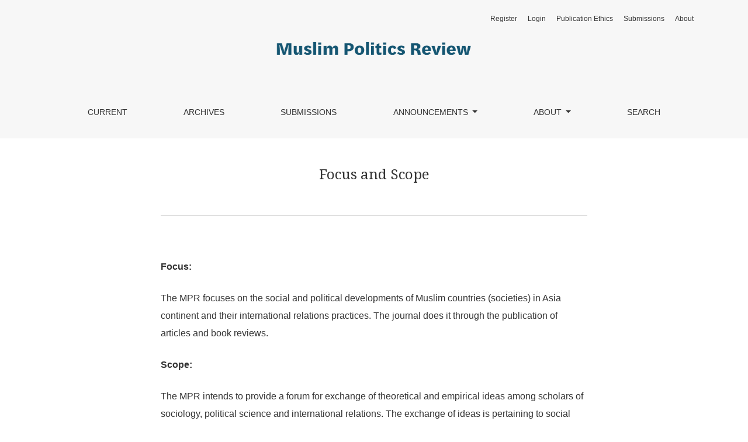

--- FILE ---
content_type: text/html; charset=utf-8
request_url: https://journal.uiii.ac.id/index.php/mpr/scope
body_size: 3092
content:



	

<!DOCTYPE html>
<html lang="en-US" xml:lang="en-US">
<head>
	<meta charset="utf-8">
	<meta name="viewport" content="width=device-width, initial-scale=1.0">
	<title>
		Focus and Scope
							| Muslim Politics Review
			</title>

	
<meta name="generator" content="Open Journal Systems 3.1.2.4">
<link rel="icon" href="https://journal.uiii.ac.id/public/journals/3/favicon_en_US.png">
	<link rel="stylesheet" href="https://fonts.googleapis.com/css?family=Droid+Serif:200,200i,400,400i|Fira+Sans:300,300i,400,400i,700,700i" type="text/css" /><link rel="stylesheet" href="https://stackpath.bootstrapcdn.com/bootstrap/4.3.1/css/bootstrap.min.css?v=3.1.2.4" type="text/css" /><link rel="stylesheet" href="https://use.fontawesome.com/releases/v5.6.1/css/all.css?v=3.1.2.4" type="text/css" /><link rel="stylesheet" href="https://journal.uiii.ac.id/index.php/mpr/$$$call$$$/page/page/css?name=stylesheet" type="text/css" /><link rel="stylesheet" href="https://journal.uiii.ac.id/plugins/themes/healthSciences/styles/uiiistyle.css?v=3.1.2.4" type="text/css" /><link rel="stylesheet" href="https://journal.uiii.ac.id/plugins/generic/citations/css/citations.css?v=3.1.2.4" type="text/css" /><link rel="stylesheet" href="https://journal.uiii.ac.id/public/site/sitestyle.css?v=3.1.2.4" type="text/css" /><link rel="stylesheet" href="https://journal.uiii.ac.id/public/journals/3/styleSheet.css?v=3.1.2.4" type="text/css" />
</head>
<body dir="ltr">

<header class="main-header">
	<div class="container">

		<h1 class="sr-only">Focus and Scope</h1>

	<div class="navbar-logo">
		<a href="			https://journal.uiii.ac.id/index.php/mpr/index
	"><img src="https://journal.uiii.ac.id/public/journals/3/pageHeaderLogoImage_en_US.png"alt="Page Header Logo"></a>
	</div>

		<nav class="navbar navbar-expand-lg navbar-light">
		<a class="navbar-brand" href="			https://journal.uiii.ac.id/index.php/mpr/index
	"><img src="https://journal.uiii.ac.id/public/journals/3/pageHeaderLogoImage_en_US.png"alt="Page Header Logo"></a>
		<button class="navbar-toggler" type="button" data-toggle="collapse" data-target="#main-navbar"
		        aria-controls="main-navbar" aria-expanded="false"
		        aria-label="Toggle Navigation">
			<span class="navbar-toggler-icon"></span>
		</button>

		<div class="collapse navbar-collapse justify-content-md-center" id="main-navbar">
																		<ul id="primaryNav" class="navbar-nav">
														<li class="nav-item nmi_type_current">
				<a href="https://journal.uiii.ac.id/index.php/mpr/issue/current"
					class="nav-link"
									>
					Current
				</a>
							</li>
														<li class="nav-item nmi_type_archives">
				<a href="https://journal.uiii.ac.id/index.php/mpr/issue/archive"
					class="nav-link"
									>
					Archives
				</a>
							</li>
														<li class="nav-item nmi_type_submissions">
				<a href="https://journal.uiii.ac.id/index.php/mpr/about/submissions"
					class="nav-link"
									>
					Submissions
				</a>
							</li>
																					<li class="nav-item nmi_type_announcements dropdown">
				<a href="https://journal.uiii.ac.id/index.php/mpr/announcement"
					class="nav-link dropdown-toggle"
											id="navMenuDropdown3"
						data-toggle="dropdown"
						aria-haspopup="true"
						aria-expanded="false"
									>
					Announcements
				</a>
									<div class="dropdown-menu" aria-labelledby="navMenuDropdown3">
																					<a class="dropdown-item" href="https://journal.uiii.ac.id/index.php/mpr/publication-ethics">
									Publication Ethics
								</a>
																												<a class="dropdown-item" href="https://journal.uiii.ac.id/index.php/mpr/archiving">
									Archiving
								</a>
																		</div>
							</li>
																					<li class="nav-item nmi_type_about dropdown">
				<a href="https://journal.uiii.ac.id/index.php/mpr/about"
					class="nav-link dropdown-toggle"
											id="navMenuDropdown4"
						data-toggle="dropdown"
						aria-haspopup="true"
						aria-expanded="false"
									>
					About
				</a>
									<div class="dropdown-menu" aria-labelledby="navMenuDropdown4">
																					<a class="dropdown-item" href="https://journal.uiii.ac.id/index.php/mpr/scope">
									Focus and Scope
								</a>
																												<a class="dropdown-item" href="https://journal.uiii.ac.id/index.php/mpr/about">
									About the Journal
								</a>
																												<a class="dropdown-item" href="https://journal.uiii.ac.id/index.php/mpr/editorial-board">
									Editorial Board
								</a>
																												<a class="dropdown-item" href="https://journal.uiii.ac.id/index.php/mpr/PeerReviewers">
									Peer Reviewers
								</a>
																																									<a class="dropdown-item" href="https://journal.uiii.ac.id/index.php/mpr/about/privacy">
									Privacy Statement
								</a>
																												<a class="dropdown-item" href="https://journal.uiii.ac.id/index.php/mpr/peerreview">
									Peer Review Process
								</a>
																												<a class="dropdown-item" href="https://journal.uiii.ac.id/index.php/mpr/frequency">
									Publication Frequency
								</a>
																												<a class="dropdown-item" href="https://journal.uiii.ac.id/index.php/mpr/accesspolicy">
									Open Access Policy
								</a>
																												<a class="dropdown-item" href="https://journal.uiii.ac.id/index.php/mpr/fee">
									Publication Fee
								</a>
																												<a class="dropdown-item" href="https://journal.uiii.ac.id/index.php/mpr/licensing">
									Licensing
								</a>
																												<a class="dropdown-item" href="https://journal.uiii.ac.id/index.php/mpr/copyright">
									Copyright Notice
								</a>
																												<a class="dropdown-item" href="https://journal.uiii.ac.id/index.php/mpr/indexing">
									Indexing and Abstracting
								</a>
																												<a class="dropdown-item" href="https://journal.uiii.ac.id/index.php/mpr/scopuscitation">
									SCOPUS Citation Analysis
								</a>
																												<a class="dropdown-item" href="https://journal.uiii.ac.id/index.php/mpr/about/contact">
									Contact
								</a>
																		</div>
							</li>
														<li class="nav-item nmi_type_search">
				<a href="https://journal.uiii.ac.id/index.php/mpr/search/search"
					class="nav-link"
									>
					Search
				</a>
							</li>
			</ul>

			
										<ul id="primaryNav-userNav" class="navbar-nav">
														<li class="nav-item nmi_type_user_register">
				<a href="https://journal.uiii.ac.id/index.php/mpr/user/register"
					class="nav-link"
									>
					Register
				</a>
							</li>
														<li class="nav-item nmi_type_user_login">
				<a href="https://journal.uiii.ac.id/index.php/mpr/login"
					class="nav-link"
									>
					Login
				</a>
							</li>
														<li class="nav-item nmi_type_remote_url">
				<a href="https://journal.uiii.ac.id/index.php/mpr/publication-ethics"
					class="nav-link"
									>
					Publication Ethics
				</a>
							</li>
														<li class="nav-item nmi_type_submissions">
				<a href="https://journal.uiii.ac.id/index.php/mpr/about/submissions"
					class="nav-link"
									>
					Submissions
				</a>
							</li>
														<li class="nav-item nmi_type_about">
				<a href="https://journal.uiii.ac.id/index.php/mpr/about"
					class="nav-link"
									>
					About
				</a>
							</li>
										</ul>

					</div>
	</nav>

			<ul id="userNav" class="navbar-nav">
														<li class="nav-item nmi_type_user_register">
				<a href="https://journal.uiii.ac.id/index.php/mpr/user/register"
					class="nav-link"
									>
					Register
				</a>
							</li>
														<li class="nav-item nmi_type_user_login">
				<a href="https://journal.uiii.ac.id/index.php/mpr/login"
					class="nav-link"
									>
					Login
				</a>
							</li>
														<li class="nav-item nmi_type_remote_url">
				<a href="https://journal.uiii.ac.id/index.php/mpr/publication-ethics"
					class="nav-link"
									>
					Publication Ethics
				</a>
							</li>
														<li class="nav-item nmi_type_submissions">
				<a href="https://journal.uiii.ac.id/index.php/mpr/about/submissions"
					class="nav-link"
									>
					Submissions
				</a>
							</li>
														<li class="nav-item nmi_type_about">
				<a href="https://journal.uiii.ac.id/index.php/mpr/about"
					class="nav-link"
									>
					About
				</a>
							</li>
										</ul>


		
	</div>
</header>

<div class="container page-custom">
	<div class="row page-header justify-content-md-center">
		<div class="col-md-8">
			<h1>Focus and Scope</h1>
		</div>
	</div>
	<div class="row justify-content-md-center">
		<div class="col-md-8">
			<div class="page-content">
				<p><strong>Focus:</strong></p>
<p>The MPR focuses on the social and political developments of Muslim countries (societies) in Asia continent and their international relations practices. The journal does it through the publication of articles and book reviews.</p>
<p><strong>Scope:</strong></p>
<p>The MPR intends to provide a forum for exchange of theoretical and empirical ideas among scholars of sociology, political science and international relations. The exchange of ideas is pertaining to social and political development of Muslim countries (societies) in Asia, and their international relations practices. The journal welcomes contributions from scholars of the above&nbsp;disciplines.</p>
			</div>
		</div>
	</div>
</div>

<footer class="site-footer">
			<div class="container site-footer-sidebar mpr d-none d-lg-block" role="complementary"
			aria-label="Sidebar">
			<div class="row">
							</div>
		</div>

			<div class="container site-footer-content">
		<div class="row">
							<div class="col-md site-footer-content align-self-center">
					<p>Muslim Politics Review is licensed under <a href="https://creativecommons.org/licenses/by-sa/4.0/">Creative Commons Attribution-ShareAlike 4.0 International</a><img style="max-width: 1em; max-height: 1em; margin-left: .2em;" src="https://mirrors.creativecommons.org/presskit/icons/cc.svg" alt=""><img style="max-width: 1em; max-height: 1em; margin-left: .2em;" src="https://mirrors.creativecommons.org/presskit/icons/by.svg" alt=""><img style="max-width: 1em; max-height: 1em; margin-left: .2em;" src="https://mirrors.creativecommons.org/presskit/icons/sa.svg" alt=""></p>
<p><em>Muslim Politics Review</em>, p-ISSN:&nbsp;2829-3568, e-ISSN: 2964-979X</p>
<p><img src="https://c.statcounter.com/12720893/0/4bad9507/0/"> <a href="https://statcounter.com/p12720893/?guest=1">View My Stats</a></p>
				</div>
			
			<div class="col-md col-md-2 align-self-center text-right">
				<a href="https://journal.uiii.ac.id/index.php/mpr/about/aboutThisPublishingSystem">
					<img class="footer-brand-image" alt="About this Publishing System"
						src="https://journal.uiii.ac.id/templates/images/ojs_brand_white.png">
				</a>
			</div>
		</div>
	</div>
</footer><!-- pkp_structure_footer_wrapper -->


<div id="loginModal" class="modal fade" tabindex="-1" role="dialog">
	<div class="modal-dialog" role="document">
		<div class="modal-content">
			<div class="modal-body">
				<button type="button" class="close" data-dismiss="modal" aria-label="Close">
					<span aria-hidden="true">&times;</span>
				</button>
							<form class="form-login" method="post" action="https://journal.uiii.ac.id/index.php/mpr/login/signIn">
	<input type="hidden" name="csrfToken" value="741361f354e6c143df78b01a3d927410">
	<input type="hidden" name="source" value=""/>

	<fieldset>
		<div class="form-group form-group-username">
			<label for="usernameModal">
				Username
				<span class="required" aria-hidden="true">*</span>
				<span class="sr-only">
					Required
				</span>
			</label>
			<input type="text" class="form-control" name="username" id="usernameModal" value=""
			       maxlength="32" required>
		</div>
		<div class="form-group form-group-password">
			<label for="passwordModal">
				Password
				<span class="required" aria-hidden="true">*</span>
				<span class="sr-only">
					Required
				</span>
			</label>
			<input type="password" class="form-control" name="password" id="passwordModal" value=""
			       maxlength="32" required>
		</div>
		<div class="row">
			<div class="col-md-6">
				<div class="form-group form-group-forgot">
					<small class="form-text">
						<a href="https://journal.uiii.ac.id/index.php/mpr/login/lostPassword">
							Forgot your password?
						</a>
					</small>
				</div>
			</div>
			<div class="col-md-6">
				<div class="form-group form-check form-group-remember">
					<input type="checkbox" class="form-check-input" name="remember" id="rememberModal" value="1"
					       checked="$remember">
					<label for="rememberModal" class="form-check-label">
						<small class="form-text">
							Keep me logged in
						</small>
					</label>
				</div>
			</div>
		</div>
		<div class="form-group form-group-buttons">
			<button class="btn btn-primary" type="submit">
				Login
			</button>
		</div>
					<div class="form-group form-group-register">
				No account?
								<a href="https://journal.uiii.ac.id/index.php/mpr/user/register?source=">
					Register here
				</a>
			</div>
			</fieldset>
</form>
			</div>
		</div>
	</div>
</div>

<script src="https://code.jquery.com/jquery-3.3.1.min.js?v=3.1.2.4" type="text/javascript"></script><script src="https://cdnjs.cloudflare.com/ajax/libs/popper.js/1.14.7/umd/popper.min.js?v=3.1.2.4" type="text/javascript"></script><script src="https://stackpath.bootstrapcdn.com/bootstrap/4.3.1/js/bootstrap.min.js?v=3.1.2.4" type="text/javascript"></script><script src="https://journal.uiii.ac.id/plugins/themes/healthSciences/js/main.js?v=3.1.2.4" type="text/javascript"></script><script src="https://journal.uiii.ac.id/plugins/themes/healthSciences/libs/jquery-ui.min.js?v=3.1.2.4" type="text/javascript"></script><script src="https://journal.uiii.ac.id/plugins/themes/healthSciences/libs/tag-it.min.js?v=3.1.2.4" type="text/javascript"></script>


</body>

</html>

--- FILE ---
content_type: text/css
request_url: https://journal.uiii.ac.id/plugins/themes/healthSciences/styles/uiiistyle.css?v=3.1.2.4
body_size: 2259
content:
.container-homepage-issue-mpr {
  margin-top: 0;
}



.container-homepage-issue-mpr>.row:first-of-type {
  margin-right: 0;
  margin-left: 0;
}

.header-wrapper {
  position: relative;
  /* z-index: 1; */
}

.header-wrapper-tes {
  /* position: absolute; */
  /* top: 0;
  left: 0;
  width: 95%;
  height: 350px; */
  background-color: #082D40;
  /* z-index: 0; */
  /* pointer-events: none; */
}

.img-wrapper {
  padding-left: 0;
  padding-right: 0;
}


.homepage-image-behind-issue+.container-homepage-issue-mpr {

  .homepage-issue-current,
  .homepage-issue-identifier,
  .homepage-issue-published {
    color: #fff;
    /* text-shadow: 0 0 2px #000; */
  }

  .homepage-issue-current {
    margin-top: 3rem;
  }

  .homepage-issue-published {
    margin-top: 3rem;
    margin-bottom: 3rem;
  }
}

.homepage-issue-header.mpr .col-lg-3 {
  padding-left: 0 !important;
}

.main-content-mpr .homepage-issue-cover {
  margin-left: unset;
  margin-right: unset;
  margin-bottom: unset;
  max-width: 180px;
  box-shadow: 0 0 5px 3px rgba(255, 255, 255, 0.6);
}

.homepage-issue-description-wrapper.mpr {
  padding: 1.5rem !important;
  margin-bottom: 1rem !important;

}

.homepage-issue-description-wrapper.mpr .homepage-issue-description {
  max-height: unset;
}

.smaller-image-cover {
  max-width: 140px;
}

@media (min-width: 320px) and (max-width: 359px) {
  .header-row {
    flex-direction: row;
    align-items: center;
    flex-wrap: nowrap;
  }

  .main-content-mpr {
    padding-right: 0 !important;
  }

  .header-row {
    flex-direction: row;
    align-items: center;
    flex-wrap: nowrap;
  }

  .right-content {
    width: 50%;
  }

  .container-homepage-issue-mpr .homepage-issue-current {
    margin-top: .9rem !important;
    margin-bottom: .2rem !important;
    font-size: .5em;
  }

  .container-homepage-issue-mpr .homepage-issue-identifier {
    margin-top: .2rem !important;
    margin-bottom: .2rem !important;
    font-size: .7em !important;
  }

  .container-homepage-issue-mpr .homepage-issue-published {
    margin-top: .2rem !important;
    margin-bottom: .2rem !important;
    font-size: .6em !important;
  }

  .homepage-issue-description-wrapper.mpr {
    padding: .2rem !important;
    color: #fff;
    margin-bottom: .2rem !important;
  }

  .homepage-issue-description-wrapper.mpr .homepage-issue-description .h2 {
    font-size: .8em;
    color: #fff;
    margin-bottom: .2rem !important;
  }

  .homepage-issue-description-wrapper.mpr .homepage-issue-description .description {
    font-size: .3em;
    color: #fff;
    margin-bottom: .2rem !important;
  }

  .homepage-issue-description:after {
    content: unset !important;
    position: absolute;
    top: 0;
    left: 0;
    right: 0;
    bottom: 0;
    width: 100%;
    height: 100%;
    background: rgba(0, 0, 0, 0.4);
  }

  .homepage-issue-description {
    padding-bottom: 3.5rem;
  }

  .homepage-issue-description-more a {
    color: blanchedalmond;
    z-index: 9999;
  }

  .main-content-mpr .homepage-issue-cover {
    margin-left: unset;
    margin-right: unset;
    margin-bottom: unset;
    max-width: 80px;
    box-shadow: 0 0 5px 3px rgba(255, 255, 255, 0.6);
  }

  .left-content {
    padding-right: 10px;
  }

  .right-content {
    padding-left: 5px
  }

  .site-footer-sidebar.mpr {
    /* display: none; */
  }
}

@media (min-width: 360px) {
  .header-row {
    flex-direction: row;
    align-items: center;
    flex-wrap: nowrap;
  }

  .main-content-mpr {
    padding-right: 0 !important;
  }

  .header-row {
    flex-direction: row;
    align-items: center;
    flex-wrap: nowrap;
  }

  .right-content {
    width: 50%;
  }

  .container-homepage-issue-mpr .homepage-issue-current {
    margin-top: 1rem !important;
    margin-bottom: .3rem !important;
    font-size: .6em;
  }

  .container-homepage-issue-mpr .homepage-issue-identifier {
    margin-top: .3rem !important;
    margin-bottom: .3rem !important;
    font-size: .8em !important;
  }

  .container-homepage-issue-mpr .homepage-issue-published {
    margin-top: .3rem !important;
    margin-bottom: .3rem !important;
    font-size: .7em !important;
  }

  .homepage-issue-description-wrapper.mpr {
    padding: .3rem !important;
    color: #fff;
    margin-bottom: .3rem !important;
  }

  .homepage-issue-description-wrapper.mpr .homepage-issue-description .h2 {
    font-size: .8em;
    color: #fff;
    margin-bottom: .3rem !important;
  }

  .homepage-issue-description-wrapper.mpr .homepage-issue-description .description {
    font-size: .4em;
    color: #fff;
    margin-bottom: .3rem !important;
  }

  .homepage-issue-description:after {
    content: unset !important;
    position: absolute;
    top: 0;
    left: 0;
    right: 0;
    bottom: 0;
    width: 100%;
    height: 100%;
    background: rgba(0, 0, 0, 0.4);
  }

  .homepage-issue-description {
    padding-bottom: 3.5rem;
  }

  .homepage-issue-description-more a {
    color: blanchedalmond;
    z-index: 9999;
  }

  .main-content-mpr .homepage-issue-cover {
    margin-left: unset;
    margin-right: unset;
    margin-bottom: unset;
    max-width: 80px;
    box-shadow: 0 0 5px 3px rgba(255, 255, 255, 0.6);
  }

  .site-footer-sidebar.mpr {
    /* display: none; */
  }
}

@media (min-width: 450px) {
  .header-row {
    flex-direction: row;
    align-items: center;
    flex-wrap: nowrap;
  }

  .main-content-mpr {
    padding-right: 0 !important;
  }

  .header-row {
    flex-direction: row;
    align-items: center;
    flex-wrap: nowrap;
  }

  .right-content {
    width: 50%;
  }

  .container-homepage-issue-mpr .homepage-issue-current {
    margin-top: 1rem !important;
    margin-bottom: .5rem !important;
    font-size: .8em;
  }

  .container-homepage-issue-mpr .homepage-issue-identifier {
    margin-top: .5rem !important;
    margin-bottom: .5rem !important;
    font-size: 1em !important;
  }

  .container-homepage-issue-mpr .homepage-issue-published {
    margin-top: .5rem !important;
    margin-bottom: .5rem !important;
    font-size: .9em !important;
  }

  .homepage-issue-description-wrapper.mpr {
    padding: .3rem !important;
    color: #fff;
    margin-bottom: .5rem !important;
  }

  .homepage-issue-description-wrapper.mpr .homepage-issue-description .h2 {
    font-size: 1.2em;
    color: #fff;
    margin-bottom: .5rem !important;
  }

  .homepage-issue-description-wrapper.mpr .homepage-issue-description .description {
    font-size: .5em;
    color: #fff;
    margin-bottom: .5rem !important;
  }

  .homepage-issue-description:after {
    content: unset !important;
    position: absolute;
    top: 0;
    left: 0;
    right: 0;
    bottom: 0;
    width: 100%;
    height: 100%;
    background: rgba(0, 0, 0, 0.4);
  }

  .homepage-issue-description {
    padding-bottom: 3.5rem;
  }

  .homepage-issue-description-more a {
    color: blanchedalmond;
    z-index: 9999;
  }

  .main-content-mpr .homepage-issue-cover {
    margin-left: unset;
    margin-right: unset;
    margin-bottom: unset;
    max-width: 100px;
    box-shadow: 0 0 5px 3px rgba(255, 255, 255, 0.6);
  }
}

@media (min-width: 576px) {
  .main-content-mpr {
    padding-right: 0 !important;
  }

  .header-row {
    flex-direction: row;
    align-items: center;
    flex-wrap: nowrap;
  }

  .right-content {
    width: 50%;
  }

  .container-homepage-issue-mpr .homepage-issue-current {
    margin-top: 1rem !important;
    margin-bottom: .5rem !important;
    font-size: .8em;
  }

  .container-homepage-issue-mpr .homepage-issue-identifier {
    margin-top: .5rem !important;
    margin-bottom: .5rem !important;
    font-size: 1em !important;
  }

  .container-homepage-issue-mpr .homepage-issue-published {
    margin-top: .5rem !important;
    margin-bottom: .5rem !important;
    font-size: .9em !important;
  }

  .homepage-issue-description-wrapper.mpr {
    padding: .3rem !important;
    color: #fff;
    margin-bottom: .5rem !important;
  }

  .homepage-issue-description-wrapper.mpr .homepage-issue-description .h2 {
    font-size: 1.2em;
    color: #fff;
    margin-bottom: .5rem !important;
  }

  .homepage-issue-description-wrapper.mpr .homepage-issue-description .description {
    font-size: .5em;
    color: #fff;
    margin-bottom: .5rem !important;
  }

  .homepage-issue-description:after {
    content: unset !important;
    position: absolute;
    top: 0;
    left: 0;
    right: 0;
    bottom: 0;
    width: 100%;
    height: 100%;
    background: rgba(0, 0, 0, 0.4);
  }

  .homepage-issue-description {
    padding-bottom: 3.5rem;
  }

  .homepage-issue-description-more a {
    color: blanchedalmond;
    z-index: 9999;
  }

  .main-content-mpr .homepage-issue-cover {
    margin-left: unset;
    margin-right: unset;
    margin-bottom: unset;
    max-width: 100px;
    box-shadow: 0 0 5px 3px rgba(255, 255, 255, 0.6);
  }
}

@media (min-width: 768px) {
  .header-row {
    flex-direction: row;
    align-items: center;
    flex-wrap: nowrap;
  }

  .container-homepage-issue-mpr .homepage-issue-current {
    margin-top: 1rem !important;
    margin-bottom: .5rem !important;
    font-size: .8em;
  }

  .container-homepage-issue-mpr .homepage-issue-identifier {
    margin-top: .5rem !important;
    margin-bottom: .5rem !important;
    font-size: 1em !important;
  }

  .container-homepage-issue-mpr .homepage-issue-published {
    margin-top: .5rem !important;
    margin-bottom: .5rem !important;
    font-size: .9em !important;
  }

  .homepage-issue-description-wrapper.mpr {
    padding: .3rem !important;
    color: #fff;
    margin-bottom: .5rem !important;
  }

  .homepage-issue-description-wrapper.mpr .homepage-issue-description .h2 {
    font-size: 1.2em;
    color: #fff;
    margin-bottom: .5rem !important;
  }

  .homepage-issue-description-wrapper.mpr .homepage-issue-description .description {
    font-size: .5em;
    color: #fff;
    margin-bottom: .5rem !important;
  }

  .homepage-issue-description:after {
    content: unset !important;
    position: absolute;
    top: 0;
    left: 0;
    right: 0;
    bottom: 0;
    width: 100%;
    height: 100%;
    background: rgba(0, 0, 0, 0.4);
  }

  .homepage-issue-description {
    padding-bottom: 3.5rem;
  }

  .homepage-issue-description-more a {
    color: blanchedalmond;
    z-index: 9999;
  }

  .main-content-mpr .homepage-issue-cover {
    margin-left: unset;
    margin-right: unset;
    margin-bottom: unset;
    max-width: 100px;
    box-shadow: 0 0 5px 3px rgba(255, 255, 255, 0.6);
  }

  /* .left-content {
    width: 66.66%;
    text-align: left;
  }

  .right-content {
    width: 33.33%;
    text-align: right;
  } */
}

.sidebar-wrapper {
  margin-top: 2rem;
}

.sidebar-wrapper #customblock-GoogleScholar {
  margin-bottom: 2rem;
}

.sidebar-wrapper #customblock-GoogleScholar .title {
  font-size: 1.2em;
  background-color: #082D40;
  color: #fff;
  padding-left: 1rem;
}

@media (min-width: 992px) and (max-width: 1199px) {
  .header-row {
    flex-direction: row;
    align-items: center;
    flex-wrap: nowrap;
  }

  .container-homepage-issue-mpr .homepage-issue-current {
    margin-top: 1rem !important;
    margin-bottom: .5rem !important;
    font-size: .8em;
  }

  .container-homepage-issue-mpr .homepage-issue-identifier {
    margin-top: .5rem !important;
    margin-bottom: .5rem !important;
    font-size: 1em !important;
  }

  .container-homepage-issue-mpr .homepage-issue-published {
    margin-top: .5rem !important;
    margin-bottom: .5rem !important;
    font-size: .9em !important;
  }

  .homepage-issue-description-wrapper.mpr {
    padding: .3rem !important;
    color: #000 !important;
    margin-bottom: .5rem !important;
  }

  .homepage-issue-description-wrapper.mpr .homepage-issue-description .h2 {
    font-size: 1.2em;
    color: #000;
    margin-bottom: .5rem !important;
  }

  .homepage-issue-description-wrapper.mpr .homepage-issue-description .description {
    font-size: .5em;
    color: #000;
    margin-bottom: .5rem !important;
  }

  .homepage-issue-description:after {
    content: unset !important;
    position: absolute;
    top: 0;
    left: 0;
    right: 0;
    bottom: 0;
    width: 100%;
    height: 100%;
    background: rgba(0, 0, 0, 0.4);
  }

  .homepage-issue-description {
    padding-bottom: 3.5rem;
  }

  .homepage-issue-description-more a {
    color: black;
    z-index: 9999;
  }

  .main-content-mpr .homepage-issue-cover {
    margin-left: unset;
    margin-right: unset;
    margin-bottom: unset;
    max-width: 100px;
    box-shadow: 0 0 5px 3px rgba(255, 255, 255, 0.6);
  }

  /* .left-content {
    width: 66.6667%;
    float: left;
  }

  .right-content {
    width: 33.3333%;
    float: left;
  } */
}

.sidebar-block .pkp_block {
  width: 100% !important;
}

.sidebar-wrapper #customblock-GoogleScholar {
  margin-bottom: 2rem;
}

.sidebar-wrapper #customblock-GoogleScholar .title {
  font-size: 1.2em;
  background-color: #082D40;
  color: #fff;
  padding-left: 1rem;
}

.sidebar-wrapper #customblock-GoogleScholar .content .item {
  flex-wrap: wrap;
}

@media(min-width: 1200px) {

  .homepage-image-behind-issue-mpr {
    position: absolute;
    z-index: -1;
    width: 100%;
    max-height: 500px;
    overflow-y: hidden;

    &:after {
      content: '';
      position: absolute;
      top: 0;
      left: 0;
      right: 0;
      bottom: 0;
      width: 100%;
      height: 100%;
      background: rgba(0, 0, 0, 0.4);
    }
  }

  .homepage-image-behind-issue-mpr+.container-homepage-issue-mpr {

    .homepage-issue-current,
    .homepage-issue-identifier,
    .homepage-issue-published {
      color: #fff;
      text-shadow: 0 0 2px #000;
    }

    .homepage-issue-current {
      margin-top: 3rem;
    }

    .homepage-issue-published {
      margin-top: 3rem;
      margin-bottom: 3rem;
    }
  }

  .homepage-issue-description-wrapper.mpr .homepage-issue-description::after {
    background-image: unset;
  }

  .issue-only-image {
    margin-top: 320px;
  }

  .issue-image-cover {
    margin-top: 150px;
  }

  .issue-full-data {
    margin-top: 0;
  }

  .header-row {
    flex-direction: row;
    align-items: center;
    flex-wrap: nowrap;
  }

  .main-content-mpr {
    padding-left: 0;
    padding-right: 3rem !important;
  }

  .container-homepage-issue-mpr .homepage-issue-current {
    margin-top: 3rem !important;
    margin-bottom: .1rem !important;
    font-size: 1.2em !important;
  }

  .container-homepage-issue-mpr .homepage-issue-identifier {
    margin-top: 1rem !important;
    margin-bottom: 1rem !important;
    font-size: 24px !important;
  }

  .container-homepage-issue-mpr .homepage-issue-published {
    margin-top: 3rem !important;
    margin-bottom: 3rem !important;
    font-size: 1rem !important;
  }

  .homepage-issue-description-wrapper.mpr {
    padding: 1.5rem !important;
    color: #fff;
    margin-bottom: .1rem !important;
  }

  .homepage-issue-description-wrapper.mpr .homepage-issue-description .h2 {
    font-size: 1.5em;
    color: #000;
    margin-bottom: 1rem !important;
  }

  .homepage-issue-description-wrapper.mpr .homepage-issue-description .description {
    font-size: 1em;
    color: #000;
    margin-bottom: .5rem !important;
  }

  .homepage-issue-description:after {
    content: unset !important;
    position: absolute;
    top: 0;
    left: 0;
    right: 0;
    bottom: 0;
    width: 100%;
    height: 100%;
    background: rgba(0, 0, 0, 0.4);
  }

  .homepage-issue-description {
    padding-bottom: 3.5rem;
  }

  .homepage-issue-description-more a {
    color: #000;
    z-index: 9999;
  }

  .main-content-mpr .homepage-issue-cover {
    margin-left: unset;
    margin-right: unset;
    margin-bottom: unset;
    max-width: 180px;
    box-shadow: 0 0 5px 3px rgba(255, 255, 255, 0.6);
  }

  .smaller-image-cover {
    max-width: 140px !important;
  }

  .main-content-mpr .issue-image-cover {
    margin-top: 50px !important;
  }

  .main-content-mpr .issue-only-image {
    margin-top: 50px !important;
  }
}

@media(min-width: 1400px) {

  .homepage-image-behind-issue-mpr+.container-homepage-issue-mpr {

    .homepage-issue-current {
      margin-top: 4.5rem !important;
    }

    .homepage-issue-published {
      margin-top: 4.5rem !important;
      margin-bottom: 4.5rem !important;
    }
  }
}

.sidebar-wrapper {
  top: 0;
  /* margin-top: 3rem; */
  padding-right: 0 !important;
  padding-left: 0 !important;
  z-index: 5;
}

.mpr-social {
  margin-top: 10px;
}

.main-content-mpr {
  padding-left: 0;
  padding-right: 4.5rem;
}


/* .sticky-sidebar {
  position: sticky;
  top: 1rem;
} */

/* Sidebar container */
.sidebar-block {
  border-top: 15px solid #082D40;
  background-color: #ffffff;
  /* padding-right: 10px; */
  /* padding-left: 10px; */
  /*  box-shadow: 0 2px 6px rgba(0, 0, 0, 0.1); */
  /* border-top: 5px solid #082D40; Yellow border at the bottom */
}

/* Title */
.sidebar-block h2 {
  font-weight: 700;
  color: #082D40;
  font-size: 18px;
  margin-bottom: 15px;
  border-bottom: 1px solid #ccc;
  padding-bottom: 10px;
}

/* Link list items */
.sidebar-block ul {
  list-style: none;
  padding: 0;
  margin: 0;
}

.sidebar-block ul li {
  /* border: 2px solid #F7F7F7; */
  /* border-bottom: 1px solid #fff; */
  /* padding: 15px; */
  /* margin-bottom: 10px; */
  /* font-weight: 600; */
  color: #082D40;
  background-color: #F7F7F7;
  transition: background-color 0.3s;
}

.sidebar-block ul li:hover {
  background-color: #3C6A7C;
  color: #fff;
  cursor: pointer;
}

/* .sidebar-block ul li a {
  text-decoration: none;
  color: inherit;
  display: block;
} */

/* .mpr-sidebar-block ul li a {
  display: flex;
  color: inherit;
  justify-content: space-between;
  align-items: center;
  text-decoration: none;
}

.mpr-sidebar-block ul li a svg {
  flex-shrink: 0;
  margin-left: 8px;
} */

.mpr-sidebar-block {
  margin-bottom: 2rem;
}

.mpr-sidebar-block ul li a {
  display: flex;
  padding: 15px;
  color: inherit;
  justify-content: space-between;
  align-items: center;
  text-decoration: none;
  transition: color 0.3s ease;
}

.mpr-sidebar-block ul li a svg {
  transition: transform 0.3s ease;
}

.mpr-sidebar-block ul li a:hover svg {
  transform: translateX(5px);
}

/* @media (hover: hover) {
  #main-navbar .dropdown-menu {
    background-color: #082D40;
    color: #fff;
    border: 1px solid #ccc;
    box-shadow: 0px 4px 6px rgba(0, 0, 0, 0.1);
    z-index: 1000;
  }

  #main-navbar .nav-item.dropdown:hover,
  #main-navbar .nav-item.dropdown:focus-within {}

  #main-navbar .nav-item.dropdown:hover>.dropdown-menu,
  #main-navbar .nav-item.dropdown:focus-within>.dropdown-menu {
    display: flex;
  }
} */
 .mpr-sidebar-block.metrics .title{
  font-size: 1.2em;
  background-color: #082D40;
  color: #fff;
  margin-bottom: 0;
  padding-left: 1rem
 }

 .sidebar-block .pkp_block#customblock-index {
  padding: 0 !important;
  margin-bottom: 2rem;
 }
.sidebar-block #customblock-index .content {
  background-color: #F7F7F7;
}

.sidebar-block #customblock-index .content .title {
  font-size: 1.2em;
  background-color: #082D40;
  color: #fff;
  padding-left: 1rem;
  margin-bottom: 0;
}

.sidebar-wrapper #customblock-GoogleScholar {
  margin-bottom: 2rem;
}

.sidebar-wrapper #customblock-GoogleScholar .title {
  font-size: 1.2em;
  background-color: #082D40;
  color: #fff;
  padding-left: 1rem;
}

.sidebar-wrapper .block_information {
  padding: 0 !important;
  margin-bottom: 2rem;
}

.sidebar-wrapper .block_information .title {
  font-size: 1.2em;
  background-color: #082D40;
  color: #fff;
  padding-left: 1rem;
  margin-bottom: 0;
}

.sidebar-block .block_information .content ul {
  list-style: none;
  padding: 0;
  margin: 0;
}

.sidebar-block .block_information .content ul li {
  /* border: 2px solid #F7F7F7; */
  /* border-bottom: 1px solid #fff; */
  /* padding: 15px; */
  /* margin-bottom: 10px; */
  /* font-weight: 600; */
  color: #082D40;
  background-color: #F7F7F7;
  transition: background-color 0.3s;
}

.sidebar-block .block_information .content ul li a {
  display: flex;
  padding: 15px;
  color: inherit;
  justify-content: space-between;
  align-items: center;
  text-decoration: none;
  transition: color 0.3s ease;
}

.sidebar-block .block_information .content ul li:hover {
  background-color: #3C6A7C;
  color: #fff;
  cursor: pointer;
}


--- FILE ---
content_type: text/css
request_url: https://journal.uiii.ac.id/public/site/sitestyle.css?v=3.1.2.4
body_size: 111
content:
.site-footer {
    background: #072d40 !important;
}

.pkp_brand_footer img {

    width: 300px !important;
}

--- FILE ---
content_type: text/css
request_url: https://journal.uiii.ac.id/public/journals/3/styleSheet.css?v=3.1.2.4
body_size: 302
content:
@font-face {
font-family: "Halyard Text";
src: url("https://s3-csis-web.s3.ap-southeast-1.amazonaws.com/others/Halyard+Text+Regular.ttf") format("truetype");
}

body {
font-family: "Halyard Text", sans-serif;
}

.site-footer {
    background: #072d40 !important;
}

/* @media(min-width: 1200px) {
    .container-homepage-issue-mpr {
        max-width: 1728px;
    }
} */

.sidebar-block .pkp_block {
    padding: 0 !important;
}

--- FILE ---
content_type: application/javascript
request_url: https://journal.uiii.ac.id/plugins/themes/healthSciences/js/main.js?v=3.1.2.4
body_size: 1638
content:
/**
 * @file /js/main.js
 *
 * Copyright (c) 2014-2018 Simon Fraser University
 * Copyright (c) 2000-2017 John Willinsky
 * Distributed under the GNU GPL v2. For full terms see the file docs/COPYING.
 *
 * @brief Handle JavaScript functionality unique to this theme.
 */
(function($) {

	// Open login modal when nav menu links clicked
	$('.nmi_type_user_login').click(function() {
		$('#loginModal').modal();
		return false;
	})
})(jQuery);

// (function ($) {
	
// 	// Show author affiliation under authors list (for large screen only)
// 	var authorString = $('.author-string-href');
// 	$(authorString).click(function(event) {
// 		event.preventDefault();
// 		var elementId = $(this).attr('href').replace('#', '');
// 		$('.article-details-author').each(function () {
			
// 			// Show only targeted author's affiliation on click
// 			if ($(this).attr('id') === elementId && $(this).hasClass('hideAuthor')) {
// 				$(this).removeClass('hideAuthor');
// 			} else {
// 				$(this).addClass('hideAuthor');
// 			}
			
// 			// Add specifiers to the clicked author's link
// 			$(authorString).each(function () {
// 				if ($(this).attr('href') === ('#' + elementId) && !$(this).hasClass('active')){
// 					$(this).addClass('active');
// 					$(this).children('.author-plus').addClass('hide');
// 					$(this).children('.author-minus').removeClass('hide');
// 				} else if ($(this).attr('href') !== ('#' + elementId) || $(this).hasClass('active')) {
// 					$(this).removeClass('active');
// 					$(this).children('.author-plus').removeClass('hide');
// 					$(this).children('.author-minus').addClass('hide');
// 				}
// 			});
// 		})
// 	})
// })(jQuery);


// initiating tag-it
$(document).ready(function() {
	$("#tagitInput").tagit();
});

(function () {
	var checkbox = document.getElementsByClassName("if-reviewer-checkbox")[0];
	if (checkbox != null) {
		checkbox.onclick = function () {
			var tagitInput = document.getElementById("reviewerInterests");
			if (checkbox.checked == true) {
				tagitInput.classList.remove("hidden");
			} else {
				tagitInput.classList.add("hidden");
			}
		}
	}
})();

// change article's blocks logic for small screens

(function () {
	
	var mainArticleContent = $("#mainArticleContent");
	
	if (mainArticleContent.length === 0) return false;
	
	var articleDetailsWrapper = $("#articleDetailsWrapper");
	var articleDetails = $("#articleDetails");
	var articleDetailsChildren = articleDetails.children();
	
	var articleMainWrapper = $("#articleMainWrapper");
	var articleMain = $("#articleMain");
	var articleMainChildren = articleMain.children();
	
	var dataForMobilesMark = "data-for-mobiles";
	
	function reorganizeArticleBlocks() {
		if (mainArticleContent && !mainArticleContent.hasClass(dataForMobilesMark) && window.innerWidth < 992) {
			$("#articleDetails").unwrap();
			$("#articleMain").unwrap();
			
			articleDetailsChildren.unwrap();
			articleMainChildren.unwrap();
			
			mainArticleContent.children().wrapAll("<div class='col-lg article-blocks-mobile'></div>");
			
			mainArticleContent.addClass(dataForMobilesMark);
			
		} else if (mainArticleContent && mainArticleContent.hasClass(dataForMobilesMark) && window.innerWidth >= 992) {
			$('#mainArticleContent > *').children().unwrap();
			
			articleDetailsChildren.wrapAll(articleDetails);
			articleMainChildren.wrapAll(articleMain);
			
			$("#articleDetails").wrap(articleDetailsWrapper);
			$("#articleMain").wrap(articleMainWrapper);
			
			
			mainArticleContent.removeClass(dataForMobilesMark);
		}
	}
	
	reorganizeArticleBlocks();
	
	window.addEventListener("resize", function () {
		reorganizeArticleBlocks();
	});
})();

// Functionality of more/less buttons for the journal description (index journal page)

(function () {
	var journalDescription = document.getElementById('homepageDescription');
	
	if (!journalDescription) return false;
	
	var moreButton = document.getElementById('homepageDescriptionMore');
	var lessButton = document.getElementById('homepageDescriptionLess');
	var descriptionButtons = document.getElementById('homepageDescriptionButtons');
	
	if (journalDescription.offsetHeight < journalDescription.scrollHeight) {
		moreButton.classList.remove('hidden');
		descriptionButtons.classList.remove('hidden');
	}
	
	moreButton.onclick = function () {
		journalDescription.classList.remove('long-text');
		this.classList.add('hidden');
		lessButton.classList.remove('hidden');
	};
	
	lessButton.onclick = function () {
		journalDescription.classList.add('long-text');
		this.classList.add('hidden');
		moreButton.classList.remove('hidden');
	};
})();

// Toggle display of consent checkboxes in site-wide registration
var $contextOptinGroup = $('#contextOptinGroup');
if ($contextOptinGroup.length) {
	var $roles = $contextOptinGroup.find('.roles :checkbox');
	$roles.change(function() {
		var $thisRoles = $(this).closest('.roles');
		if ($thisRoles.find(':checked').length) {
			$thisRoles.siblings('.context_privacy').addClass('context_privacy_visible');
		} else {
			$thisRoles.siblings('.context_privacy').removeClass('context_privacy_visible');
		}
	});
}
